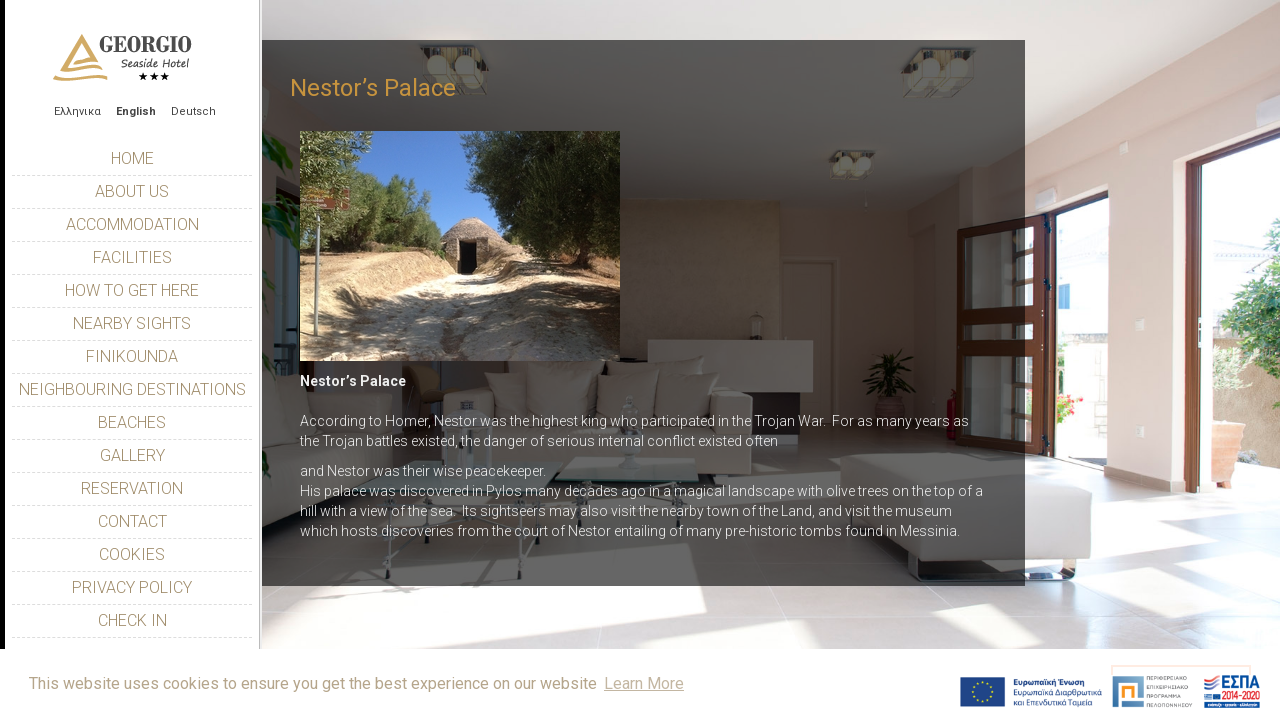

--- FILE ---
content_type: text/html; charset=UTF-8
request_url: https://www.georgio-seaside.gr/sights/nestors-palace/?lang=en
body_size: 6035
content:
<!DOCTYPE html>
<!--[if lt IE 7 ]>
<html class="ie ie6" lang="en"> <![endif]-->
<!--[if IE 7 ]>
<html class="ie ie7" lang="en"> <![endif]-->
<!--[if IE 8 ]>
<html class="ie ie8" lang="en"> <![endif]-->
<!--[if (gte IE 9)|!(IE)]><!-->
<html lang="en-US"> <!--<![endif]-->

<head>
	
	<meta charset="UTF-8">
	<meta name="viewport" content="width=device-width, initial-scale=1">

	<title>

	Georgio Seaside  &#8211;  Nestor’s Palace
	</title>

<link rel="stylesheet" href="https://www.georgio-seaside.gr/wp-content/plugins/sitepress-multilingual-cms/res/css/language-selector.css?v=3.1.9.7" type="text/css" media="all" />

	
	<meta name="viewport" content="width=device-width, initial-scale=1.0, maximum-scale=1.0">

	
	<link rel="pingback" href="https://www.georgio-seaside.gr/xmlrpc.php"/>

		
	
		<link rel="stylesheet" type="text/css" 
href="//cdnjs.cloudflare.com/ajax/libs/cookieconsent2/3.0.3/cookieconsent.min.css" 
/>
     <script 
src="//cdnjs.cloudflare.com/ajax/libs/cookieconsent2/3.0.3/cookieconsent.min.js"></script>
     <script>
         window.addEventListener("load", function(){
             window.cookieconsent.initialise({
                 "palette": {
                     "popup": {
                         "background": "#FFFFFF",
                         "text": "#B5A58B"
                     },
                     "button": {
                         "background": "transparent",
                         "text": "#B5A58B",
                         "border": "#FFECE2"
                     }
                 },
                 "content": {
                     "message": " This website uses cookies to ensure you get the best experience on our website                     ",
                     "dismiss": " Got it!",
                     "link": "Learn More",
                     "href": "https://www.georgio-seaside.gr/cookies-2/?lang=en"
                 }
             })});
     </script>
	

	<link rel='dns-prefetch' href='//maps.googleapis.com' />
<link rel='dns-prefetch' href='//s.w.org' />
		<script type="text/javascript">
			window._wpemojiSettings = {"baseUrl":"https:\/\/s.w.org\/images\/core\/emoji\/12.0.0-1\/72x72\/","ext":".png","svgUrl":"https:\/\/s.w.org\/images\/core\/emoji\/12.0.0-1\/svg\/","svgExt":".svg","source":{"concatemoji":"https:\/\/www.georgio-seaside.gr\/wp-includes\/js\/wp-emoji-release.min.js?ver=5.4.18"}};
			/*! This file is auto-generated */
			!function(e,a,t){var n,r,o,i=a.createElement("canvas"),p=i.getContext&&i.getContext("2d");function s(e,t){var a=String.fromCharCode;p.clearRect(0,0,i.width,i.height),p.fillText(a.apply(this,e),0,0);e=i.toDataURL();return p.clearRect(0,0,i.width,i.height),p.fillText(a.apply(this,t),0,0),e===i.toDataURL()}function c(e){var t=a.createElement("script");t.src=e,t.defer=t.type="text/javascript",a.getElementsByTagName("head")[0].appendChild(t)}for(o=Array("flag","emoji"),t.supports={everything:!0,everythingExceptFlag:!0},r=0;r<o.length;r++)t.supports[o[r]]=function(e){if(!p||!p.fillText)return!1;switch(p.textBaseline="top",p.font="600 32px Arial",e){case"flag":return s([127987,65039,8205,9895,65039],[127987,65039,8203,9895,65039])?!1:!s([55356,56826,55356,56819],[55356,56826,8203,55356,56819])&&!s([55356,57332,56128,56423,56128,56418,56128,56421,56128,56430,56128,56423,56128,56447],[55356,57332,8203,56128,56423,8203,56128,56418,8203,56128,56421,8203,56128,56430,8203,56128,56423,8203,56128,56447]);case"emoji":return!s([55357,56424,55356,57342,8205,55358,56605,8205,55357,56424,55356,57340],[55357,56424,55356,57342,8203,55358,56605,8203,55357,56424,55356,57340])}return!1}(o[r]),t.supports.everything=t.supports.everything&&t.supports[o[r]],"flag"!==o[r]&&(t.supports.everythingExceptFlag=t.supports.everythingExceptFlag&&t.supports[o[r]]);t.supports.everythingExceptFlag=t.supports.everythingExceptFlag&&!t.supports.flag,t.DOMReady=!1,t.readyCallback=function(){t.DOMReady=!0},t.supports.everything||(n=function(){t.readyCallback()},a.addEventListener?(a.addEventListener("DOMContentLoaded",n,!1),e.addEventListener("load",n,!1)):(e.attachEvent("onload",n),a.attachEvent("onreadystatechange",function(){"complete"===a.readyState&&t.readyCallback()})),(n=t.source||{}).concatemoji?c(n.concatemoji):n.wpemoji&&n.twemoji&&(c(n.twemoji),c(n.wpemoji)))}(window,document,window._wpemojiSettings);
		</script>
		<style type="text/css">
img.wp-smiley,
img.emoji {
	display: inline !important;
	border: none !important;
	box-shadow: none !important;
	height: 1em !important;
	width: 1em !important;
	margin: 0 .07em !important;
	vertical-align: -0.1em !important;
	background: none !important;
	padding: 0 !important;
}
</style>
	<link rel='stylesheet' id='menu-css-css'  href='https://www.georgio-seaside.gr/wp-content/plugins/nextt-core/core/assets/css/menu/menu.css?ver=5.4.18' type='text/css' media='all' />
<link rel='stylesheet' id='jquery-ui-css-css'  href='https://www.georgio-seaside.gr/wp-content/plugins/nextt-core/core/assets/css/jquery/jquery-ui.css?ver=5.4.18' type='text/css' media='all' />
<link rel='stylesheet' id='bootstrap-css-css'  href='https://www.georgio-seaside.gr/wp-content/plugins/nextt-core/core/assets/css/bootstrap/bootstrap.css?ver=5.4.18' type='text/css' media='all' />
<link rel='stylesheet' id='contactform7-css-css'  href='https://www.georgio-seaside.gr/wp-content/plugins/nextt-core/core/assets/css/contactform7/contactform7.css?ver=5.4.18' type='text/css' media='all' />
<link rel='stylesheet' id='font-awesome-css-css'  href='https://www.georgio-seaside.gr/wp-content/plugins/nextt-core/core/assets/css/font-awesome/css/font-awesome.css?ver=5.4.18' type='text/css' media='all' />
<link rel='stylesheet' id='advertek-icons-css-css'  href='https://www.georgio-seaside.gr/wp-content/plugins/nextt-core/core/assets/css/advertek-icons/icons_css.css?ver=5.4.18' type='text/css' media='all' />
<link rel='stylesheet' id='style-css-css'  href='https://www.georgio-seaside.gr/wp-content/plugins/nextt-core/core/assets/css/style.css?ver=5.4.18' type='text/css' media='all' />
<link rel='stylesheet' id='slick-css-css'  href='https://www.georgio-seaside.gr/wp-content/plugins/nextt-bx-slider/assets/css/slick/slick.css?ver=5.4.18' type='text/css' media='all' />
<link rel='stylesheet' id='slick-theme-css-css'  href='https://www.georgio-seaside.gr/wp-content/plugins/nextt-bx-slider/assets/css/slick/slick-theme.css?ver=5.4.18' type='text/css' media='all' />
<link rel='stylesheet' id='wally-03-css-css'  href='https://www.georgio-seaside.gr/wp-content/plugins/nextt-wally/assets/css/wally0.3.css?ver=5.4.18' type='text/css' media='all' />
<link rel='stylesheet' id='wp-block-library-css'  href='https://www.georgio-seaside.gr/wp-includes/css/dist/block-library/style.min.css?ver=5.4.18' type='text/css' media='all' />
<link rel='stylesheet' id='contact-form-7-css'  href='https://www.georgio-seaside.gr/wp-content/plugins/contact-form-7/includes/css/styles.css?ver=5.1.9' type='text/css' media='all' />
<link rel='stylesheet' id='action-box-shortcode-css-css'  href='https://www.georgio-seaside.gr/wp-content/plugins/nextt-core//core/shortcodes/actions_box/action_box.css?ver=5.4.18' type='text/css' media='all' />
<link rel='stylesheet' id='accordion-shortcode-css-css'  href='https://www.georgio-seaside.gr/wp-content/plugins/nextt-core//core/shortcodes/accordion/accordion.css?ver=5.4.18' type='text/css' media='all' />
<link rel='stylesheet' id='style-name-css'  href='https://www.georgio-seaside.gr/wp-content/themes/nextt-child/style.css?ver=5.4.18' type='text/css' media='all' />
<link rel='stylesheet' id='main-styles-css'  href='https://www.georgio-seaside.gr/wp-content/themes/nextt-child/georgio.css?v=6&#038;ver=5.4.18' type='text/css' media='all' />
<link rel='stylesheet' id='hotel-facilities-css'  href='https://www.georgio-seaside.gr/wp-content/themes/nextt-child/assets/css/hotel-facilities.css?ver=5.4.18' type='text/css' media='all' />
<link rel='stylesheet' id='icons_css-css'  href='https://www.georgio-seaside.gr/wp-content/themes/nextt-child/assets/css/icons_css.css?ver=5.4.18' type='text/css' media='all' />
<link rel='stylesheet' id='supersized-css'  href='https://www.georgio-seaside.gr/wp-content/themes/nextt-child/assets/css/supersized.css?ver=5.4.18' type='text/css' media='all' />
<script type='text/javascript' src='https://www.georgio-seaside.gr/wp-content/plugins/nextt-core/core/assets/js/jquery/jquery.js?ver=1.0.0'></script>
<script type='text/javascript' src='https://www.georgio-seaside.gr/wp-includes/js/jquery/jquery.js?ver=1.12.4-wp'></script>
<script type='text/javascript' src='https://www.georgio-seaside.gr/wp-includes/js/jquery/jquery-migrate.min.js?ver=1.4.1'></script>
<script type='text/javascript' src='https://www.georgio-seaside.gr/wp-content/plugins/nextt-wally/assets/js/wally.js?ver=1.0.0'></script>
<script type='text/javascript' src='https://www.georgio-seaside.gr/wp-content/plugins/nextt-wally/assets/js/wallyInit.js?ver=1.0.0'></script>
<link rel='https://api.w.org/' href='https://www.georgio-seaside.gr/wp-json/' />
<link rel="EditURI" type="application/rsd+xml" title="RSD" href="https://www.georgio-seaside.gr/xmlrpc.php?rsd" />
<link rel="wlwmanifest" type="application/wlwmanifest+xml" href="https://www.georgio-seaside.gr/wp-includes/wlwmanifest.xml" /> 
<link rel='prev' title='Koroni Castle' href='https://www.georgio-seaside.gr/sights/koroni-castle/?lang=en' />
<link rel='next' title='Ancient Messini' href='https://www.georgio-seaside.gr/sights/ancient-messini/?lang=en' />
<meta name="generator" content="WordPress 5.4.18" />
<link rel='shortlink' href='https://www.georgio-seaside.gr/?p=132' />
<link rel="alternate" type="application/json+oembed" href="https://www.georgio-seaside.gr/wp-json/oembed/1.0/embed?url=https%3A%2F%2Fwww.georgio-seaside.gr%2Fsights%2Fnestors-palace%2F%3Flang%3Den" />
<link rel="alternate" type="text/xml+oembed" href="https://www.georgio-seaside.gr/wp-json/oembed/1.0/embed?url=https%3A%2F%2Fwww.georgio-seaside.gr%2Fsights%2Fnestors-palace%2F%3Flang%3Den&#038;format=xml" />
<meta name="generator" content="WPML ver:3.1.9.7 stt:1,3,13;0" />
<link rel="alternate" hreflang="el" href="https://www.georgio-seaside.gr/sights/palati-tou-nestora/" />
<link rel="alternate" hreflang="en-US" href="https://www.georgio-seaside.gr/sights/nestors-palace/?lang=en" />
<link rel="alternate" hreflang="de-DE" href="https://www.georgio-seaside.gr/sights/nestoras-schloss/?lang=de" />
<style type="text/css">.recentcomments a{display:inline !important;padding:0 !important;margin:0 !important;}</style></head>

<body class="sights-template-default single single-sights postid-132">
	
	<script>
  (function(i,s,o,g,r,a,m){i['GoogleAnalyticsObject']=r;i[r]=i[r]||function(){
  (i[r].q=i[r].q||[]).push(arguments)},i[r].l=1*new Date();a=s.createElement(o),
  m=s.getElementsByTagName(o)[0];a.async=1;a.src=g;m.parentNode.insertBefore(a,m)
  })(window,document,'script','https://www.google-analytics.com/analytics.js','ga');

  ga('create', 'UA-41959393-1', 'auto');
  ga('send', 'pageview');

</script>
<div style="display: block; width:320px; height:45px; position: fixed; bottom: 0px; right: 0; background: #fff; z-index: 9999999;">
	<a target="_blank" href="https://www.georgio-seaside.gr/wp-content/themes/nextt-child/images/espa.pdf"><img src="https://www.georgio-seaside.gr/wp-content/themes/nextt-child/images/ppel.png" width="300" /></a>
</div>


<div class="header_wrapper">

    <div class="container">
        <div class="row">
			
			
            <!-- MOBILE ONLY -->
            <div class="hidden-md hidden-lg">
                <div class="col-xs-2 col-sm-2">
                    <div class="mobile-item-wrap">
                        <button type="button" class="navbar-toggle" data-toggle="collapse" aria-label="mobile-menu-button"
                                data-target="#mobile-menu-container">
                            <span class="sr-only">Toggle navigation</span>
                            <span class="icon-bar"></span>
                            <span class="icon-bar"></span>
                            <span class="icon-bar"></span>
                        </button>
                    </div>
                </div>
                <div class="col-xs-4 col-sm-2">
                    <div class="mobile-item-wrap">
                        <div class="navbar-header">
                            <a href="https://www.georgio-seaside.gr?lang=en" class="navbar-brand mobile-logo" id="mobile-menu-logo">
                                <img src="https://www.georgio-seaside.gr/wp-content/uploads/2020/06/logo_dark-1.png"
                                     alt="Georgio Seaside - Hotel Finikounda Messinia Greece">
                            </a>
                        </div>
                    </div>
                </div>

                <div class="col-xs-2 col-sm-2">
                    <div class="mobile-item-wrap">
                        <a href="tel:Tel: 27230 71000">
                            <i class="fa fa-phone" aria-hidden="true"></i>
                        </a>
                    </div>
                </div>

                <div class="col-xs-2 col-sm-2">
                    <div class="mobile-item-wrap">
                        <a href="">
                            <i class="fa fa-map-marker" aria-hidden="true"></i>
                        </a>
                    </div>
                </div>

                <div class="col-xs-2 col-xs-offset-0 col-sm-2 col-sm-offset-2">
                    <div class="mobile-item-wrap">
                        <button type="button" class="button-lang">
                            <i class="fa fa-globe" aria-hidden="true"></i>
                        </button>
                    </div>
                </div>

                <div class="col-xs-12 col-sm-12">
                    <div id="mobile-menu-container" class="collapse navbar-collapse"><ul id="menu-main-menu-%ce%b1%ce%b3%ce%b3%ce%bb%ce%b9%ce%ba%ce%b10" class="nav navbar-nav mobile"><li id="menu-item-373" class="menu-item menu-item-type-post_type menu-item-object-page menu-item-home menu-item-373"><a title="Home" href="https://www.georgio-seaside.gr/?lang=en">Home</a></li>
<li id="menu-item-375" class="menu-item menu-item-type-post_type menu-item-object-page menu-item-375"><a title="About Us" href="https://www.georgio-seaside.gr/about-us/?lang=en">About Us</a></li>
<li id="menu-item-377" class="menu-item menu-item-type-post_type menu-item-object-page menu-item-377"><a title="Accommodation" href="https://www.georgio-seaside.gr/accommodation/?lang=en">Accommodation</a></li>
<li id="menu-item-379" class="menu-item menu-item-type-post_type menu-item-object-page menu-item-379"><a title="Facilities" href="https://www.georgio-seaside.gr/facilities/?lang=en">Facilities</a></li>
<li id="menu-item-381" class="menu-item menu-item-type-post_type menu-item-object-page menu-item-381"><a title="How to get here" href="https://www.georgio-seaside.gr/how-to-get-here/?lang=en">How to get here</a></li>
<li id="menu-item-383" class="menu-item menu-item-type-post_type menu-item-object-page menu-item-383"><a title="Nearby Sights" href="https://www.georgio-seaside.gr/nearby-sights/?lang=en">Nearby Sights</a></li>
<li id="menu-item-385" class="menu-item menu-item-type-post_type menu-item-object-page menu-item-385"><a title="Finikounda" href="https://www.georgio-seaside.gr/finikounda/?lang=en">Finikounda</a></li>
<li id="menu-item-389" class="menu-item menu-item-type-post_type menu-item-object-page menu-item-389"><a title="Neighbouring Destinations" href="https://www.georgio-seaside.gr/neighbouring-destinations/?lang=en">Neighbouring Destinations</a></li>
<li id="menu-item-400" class="menu-item menu-item-type-post_type menu-item-object-page menu-item-400"><a title="Beaches" href="https://www.georgio-seaside.gr/close-beaches/?lang=en">Beaches</a></li>
<li id="menu-item-391" class="menu-item menu-item-type-post_type menu-item-object-page menu-item-391"><a title="Gallery" href="https://www.georgio-seaside.gr/gallery/?lang=en">Gallery</a></li>
<li id="menu-item-393" class="menu-item menu-item-type-post_type menu-item-object-page menu-item-393"><a title="Reservation" href="https://www.georgio-seaside.gr/reservation/?lang=en">Reservation</a></li>
<li id="menu-item-395" class="menu-item menu-item-type-post_type menu-item-object-page menu-item-395"><a title="Contact" href="https://www.georgio-seaside.gr/contact/?lang=en">Contact</a></li>
<li id="menu-item-475" class="menu-item menu-item-type-post_type menu-item-object-page menu-item-475"><a title="Cookies" href="https://www.georgio-seaside.gr/cookies-2/?lang=en">Cookies</a></li>
<li id="menu-item-477" class="menu-item menu-item-type-post_type menu-item-object-page menu-item-477"><a title="Privacy Policy" href="https://www.georgio-seaside.gr/privacy-policy-2/?lang=en">Privacy Policy</a></li>
<li id="menu-item-482" class="menu-item menu-item-type-post_type menu-item-object-page menu-item-482"><a title="Check In" href="https://www.georgio-seaside.gr/check-in-2/?lang=en">Check In</a></li>
</ul></div>                </div>

                <div class="lang-switch clearfix">
                    
            <div id="lang_sel_list" class="lang_sel_list_horizontal">
            <ul>
                                <li class="icl-el">
									<a href="https://www.georgio-seaside.gr/sights/palati-tou-nestora/" class="lang_sel_other">
										Ελληνικα									</a>
                </li>
                                <li class="icl-en">
									<a href="https://www.georgio-seaside.gr/sights/nestors-palace/?lang=en" class="lang_sel_sel">
										English									</a>
                </li>
                                <li class="icl-de">
									<a href="https://www.georgio-seaside.gr/sights/nestoras-schloss/?lang=de" class="lang_sel_other">
										Deutsch									</a>
                </li>
                            </ul>
</div>
                </div>

            </div>
            <!-- end MOBILE ONLY -->

        </div>
    </div>


    <!-- DESKTOP ONLY -->
    <a href="https://www.georgio-seaside.gr?lang=en" class="navbar-brand hidden-xs hidden-sm" id="menu-logo">
        <img src="https://www.georgio-seaside.gr/wp-content/uploads/2020/06/logo_dark-1.png"
             alt="Georgio Seaside - Hotel Finikounda Messinia Greece">
    </a>

    <div class="lang_switcher hidden-xs hidden-sm">
        
            <div id="lang_sel_list" class="lang_sel_list_horizontal">
            <ul>
                                <li class="icl-el">
									<a href="https://www.georgio-seaside.gr/sights/palati-tou-nestora/" class="lang_sel_other">
										Ελληνικα									</a>
                </li>
                                <li class="icl-en">
									<a href="https://www.georgio-seaside.gr/sights/nestors-palace/?lang=en" class="lang_sel_sel">
										English									</a>
                </li>
                                <li class="icl-de">
									<a href="https://www.georgio-seaside.gr/sights/nestoras-schloss/?lang=de" class="lang_sel_other">
										Deutsch									</a>
                </li>
                            </ul>
</div>
    </div>

    <div class="row">
        <div class="hidden-xs hidden-sm">
            <div class="menu_wrapper">
                <div id="main-menu-container" class="collapse navbar-collapse"><ul id="menu-main-menu-%ce%b1%ce%b3%ce%b3%ce%bb%ce%b9%ce%ba%ce%b10-1" class="nav navbar-nav"><li class="menu-item menu-item-type-post_type menu-item-object-page menu-item-home menu-item-373"><a title="Home" href="https://www.georgio-seaside.gr/?lang=en">Home</a></li>
<li class="menu-item menu-item-type-post_type menu-item-object-page menu-item-375"><a title="About Us" href="https://www.georgio-seaside.gr/about-us/?lang=en">About Us</a></li>
<li class="menu-item menu-item-type-post_type menu-item-object-page menu-item-377"><a title="Accommodation" href="https://www.georgio-seaside.gr/accommodation/?lang=en">Accommodation</a></li>
<li class="menu-item menu-item-type-post_type menu-item-object-page menu-item-379"><a title="Facilities" href="https://www.georgio-seaside.gr/facilities/?lang=en">Facilities</a></li>
<li class="menu-item menu-item-type-post_type menu-item-object-page menu-item-381"><a title="How to get here" href="https://www.georgio-seaside.gr/how-to-get-here/?lang=en">How to get here</a></li>
<li class="menu-item menu-item-type-post_type menu-item-object-page menu-item-383"><a title="Nearby Sights" href="https://www.georgio-seaside.gr/nearby-sights/?lang=en">Nearby Sights</a></li>
<li class="menu-item menu-item-type-post_type menu-item-object-page menu-item-385"><a title="Finikounda" href="https://www.georgio-seaside.gr/finikounda/?lang=en">Finikounda</a></li>
<li class="menu-item menu-item-type-post_type menu-item-object-page menu-item-389"><a title="Neighbouring Destinations" href="https://www.georgio-seaside.gr/neighbouring-destinations/?lang=en">Neighbouring Destinations</a></li>
<li class="menu-item menu-item-type-post_type menu-item-object-page menu-item-400"><a title="Beaches" href="https://www.georgio-seaside.gr/close-beaches/?lang=en">Beaches</a></li>
<li class="menu-item menu-item-type-post_type menu-item-object-page menu-item-391"><a title="Gallery" href="https://www.georgio-seaside.gr/gallery/?lang=en">Gallery</a></li>
<li class="menu-item menu-item-type-post_type menu-item-object-page menu-item-393"><a title="Reservation" href="https://www.georgio-seaside.gr/reservation/?lang=en">Reservation</a></li>
<li class="menu-item menu-item-type-post_type menu-item-object-page menu-item-395"><a title="Contact" href="https://www.georgio-seaside.gr/contact/?lang=en">Contact</a></li>
<li class="menu-item menu-item-type-post_type menu-item-object-page menu-item-475"><a title="Cookies" href="https://www.georgio-seaside.gr/cookies-2/?lang=en">Cookies</a></li>
<li class="menu-item menu-item-type-post_type menu-item-object-page menu-item-477"><a title="Privacy Policy" href="https://www.georgio-seaside.gr/privacy-policy-2/?lang=en">Privacy Policy</a></li>
<li class="menu-item menu-item-type-post_type menu-item-object-page menu-item-482"><a title="Check In" href="https://www.georgio-seaside.gr/check-in-2/?lang=en">Check In</a></li>
</ul></div>            </div>
        </div>
    </div>

    <div class="header_info hidden-sm hidden-xs">
        <p> Georgio Hotel Finikounda, Messinia, Greece, 24006</p>
        <p> Tel: 27230 71000</p>
        <p> Fax: 27230 71003</p>
        <p> M: 6972881478</p>
        <p> M: 6946953654</p>
        <p> Email:
            <a href="mailto:info@georgio-seaside.gr" target="_blank">
                info@georgio-seaside.gr            </a>
        </p>
        <p> Find us on
            <a href="https://www.facebook.com/Georgio-Seaside-finikounda-507389775989185/" target="_blank">
                <i class="fa fa-facebook" aria-hidden="true"></i>
            </a>
        </p>
    </div>
    <!-- end DESKTOP ONLY -->

</div>







    
                                                        




<script type="text/javascript">

    $(document).ready(function(){

        jQuery(function($){

            jQuery.supersized({

                // Functionality
                slide_interval          :   3000,		// Length between transitions
                transition              :   1, 			// 0-None, 1-Fade, 2-Slide Top, 3-Slide Right, 4-Slide Bottom, 5-Slide Left, 6-Carousel Right, 7-Carousel Left
                transition_speed		:	700,		// Speed of transition

                // Components
                slide_links				:	'blank',	// Individual links for each slide (Options: false, 'num', 'name', 'blank')
                slides 					:  	[			// Slideshow Images
                    {image: 'https://www.georgio-seaside.gr/wp-content/uploads/2017/03/ok_SNS_9353.jpg' },{image: 'https://www.georgio-seaside.gr/wp-content/uploads/2017/03/ok_SNS_9479.jpg' },{image: 'https://www.georgio-seaside.gr/wp-content/uploads/2017/03/ok_SNS_9411.jpg' },{image: 'https://www.georgio-seaside.gr/wp-content/uploads/2017/03/ok_SNS_9600.jpg' },                ]

            });
        });
    });


</script>









    <div class="page_wrapper">
        <div class="page_content_wrapper">
            <div class="page_content">

                <h3 class="page_title">
                    Nestor’s Palace                </h3>

                <div class="page_featured single_featured">
                    <img width="320" height="230" src="https://www.georgio-seaside.gr/wp-content/uploads/2017/03/palace-of-nestor.jpg" class="attachment-post-thumbnail size-post-thumbnail wp-post-image" alt="" srcset="https://www.georgio-seaside.gr/wp-content/uploads/2017/03/palace-of-nestor.jpg 320w, https://www.georgio-seaside.gr/wp-content/uploads/2017/03/palace-of-nestor-300x216.jpg 300w" sizes="(max-width: 320px) 100vw, 320px" />                </div>

                <div class="page_text single_text clearfix">
                    <p><strong>Nestor’s Palace<br />
</strong><br />
According to Homer, Nestor was the highest king who participated in the Trojan War.  For as many years as the Trojan battles existed, the danger of serious internal conflict existed often</p>
<p>and Nestor was their wise peacekeeper.<br />
His palace was discovered in Pylos many decades ago in a magical landscape with olive trees on the top of a hill with a view of the sea.  Its sightseers may also visit the nearby town of the Land, and visit the museum which hosts discoveries from the court of Nestor entailing of many pre-historic tombs found in Messinia.</p>
                </div>

                <div class="wally_images">
                                    </div>
            </div>
        </div>
    </div>


<div id="wally"></div>

<script type='text/javascript' src='https://www.georgio-seaside.gr/wp-includes/js/comment-reply.min.js?ver=5.4.18'></script>
<script type='text/javascript' src='https://www.georgio-seaside.gr/wp-content/plugins/nextt-core/core/assets/js/jquery/migrate-jq.js?ver=1.0.0'></script>
<script type='text/javascript' src='https://www.georgio-seaside.gr/wp-content/plugins/nextt-core/core/assets/js/jquery/jquery-ui.js?ver=1.0.0'></script>
<script type='text/javascript' src='https://www.georgio-seaside.gr/wp-content/plugins/nextt-core/core/assets/js/bootstrap/bootstrap.js?ver=1.0.0'></script>
<script type='text/javascript' src='https://www.georgio-seaside.gr/wp-content/plugins/nextt-bx-slider/assets/js/slick/slick.min.js?ver=1.0.1'></script>
<script type='text/javascript' src='https://maps.googleapis.com/maps/api/js?sensor=false&#038;ver=1.0.0#038;ver=1.0'></script>
<script type='text/javascript'>
/* <![CDATA[ */
var wpcf7 = {"apiSettings":{"root":"https:\/\/www.georgio-seaside.gr\/wp-json\/contact-form-7\/v1","namespace":"contact-form-7\/v1"}};
/* ]]> */
</script>
<script type='text/javascript' src='https://www.georgio-seaside.gr/wp-content/plugins/contact-form-7/includes/js/scripts.js?ver=5.1.9'></script>
<script type='text/javascript' src='https://www.georgio-seaside.gr/wp-content/plugins/nextt-core//core/shortcodes/actions_box/action_box.js?ver=1.0.0'></script>
<script type='text/javascript' src='https://www.georgio-seaside.gr/wp-content/plugins/nextt-core//core/shortcodes/accordion/accordion.js?ver=1.0.0'></script>
<script type='text/javascript' src='https://www.georgio-seaside.gr/wp-content/themes/nextt-child/assets/js/jquery.easing.min.js?ver=1.0.0'></script>
<script type='text/javascript' src='https://www.georgio-seaside.gr/wp-content/themes/nextt-child/assets/js/supersized.3.2.7.min.js?ver=1.0.0'></script>
<script type='text/javascript' src='https://www.georgio-seaside.gr/wp-content/themes/nextt-child/assets/js/main.js?ver=1.0.1'></script>
<script type='text/javascript' src='https://www.georgio-seaside.gr/wp-includes/js/wp-embed.min.js?ver=5.4.18'></script>
<script type='text/javascript'>
/* <![CDATA[ */
var icl_vars = {"current_language":"en","icl_home":"https:\/\/www.georgio-seaside.gr?lang=en"};
/* ]]> */
</script>
<script type='text/javascript' src='https://www.georgio-seaside.gr/wp-content/plugins/sitepress-multilingual-cms/res/js/sitepress.js?ver=5.4.18'></script>
<script type="text/javascript">$(document).ready(function(){var style_path = "https://www.georgio-seaside.gr/wp-content/themes/nextt-child";
                (function(i,s,o,g,r,a,m){i['GoogleAnalyticsObject']=r;i[r]=i[r]||function(){
                                (i[r].q=i[r].q||[]).push(arguments)},i[r].l=1*new Date();a=s.createElement(o),
                m=s.getElementsByTagName(o)[0];a.async=1;a.src=g;m.parentNode.insertBefore(a,m)
                })(window,document,'script','//www.google-analytics.com/analytics.js','ga');

                ga('create', '', '');
                ga('send', 'pageview');
            
                jQuery(".hidemore-button").click(function(e) {
                    e.preventDefault();
                    var attr_hidemore = jQuery(this).attr("hidethe");
                    jQuery( "."+attr_hidemore ).slideToggle( "slow", function() {
                        // Animation complete.
                    });
                });
             });</script>
</body>

</html>
<div id="wally"></div>
<script type="text/javascript">$(document).ready(function(){var style_path = "https://www.georgio-seaside.gr/wp-content/themes/nextt-child";
                (function(i,s,o,g,r,a,m){i['GoogleAnalyticsObject']=r;i[r]=i[r]||function(){
                                (i[r].q=i[r].q||[]).push(arguments)},i[r].l=1*new Date();a=s.createElement(o),
                m=s.getElementsByTagName(o)[0];a.async=1;a.src=g;m.parentNode.insertBefore(a,m)
                })(window,document,'script','//www.google-analytics.com/analytics.js','ga');

                ga('create', '', '');
                ga('send', 'pageview');
            
                jQuery(".hidemore-button").click(function(e) {
                    e.preventDefault();
                    var attr_hidemore = jQuery(this).attr("hidethe");
                    jQuery( "."+attr_hidemore ).slideToggle( "slow", function() {
                        // Animation complete.
                    });
                });
             });</script>

</body>

</html>


--- FILE ---
content_type: text/css
request_url: https://www.georgio-seaside.gr/wp-content/plugins/nextt-wally/assets/css/wally0.3.css?ver=5.4.18
body_size: 685
content:
.wally-popup{
    position: fixed;
    height: 100%;
    width: 100%;
    top: 0;
    left: 0;
    margin: 0;
    padding: 0;
    display: none;
    z-index: 999999;
    background: rgba(0,0,0,0.5);
}


.wally-menu{
    display: inline-block;
    /*position: absolute;*/
    /*right: 20px;*/
    /*top: 50%;*/
    /*margin: -100px 0 0 0;*/
    z-index: 99999999;

}

.wally-button{
    display: block;
    /*height: 50px;*/
    /*width: 50px;*/
    background: transparent;
    /*border-radius: 100%;*/
    /*font-size: 20px;*/
    margin: 5px 0;
    /*color: #fff;*/
    cursor: pointer;
    border: none;
}

.wally-button:focus{
    outline: none;
}

.wally-button:hover{
    background: #fff;
    color: #000;
}

#wally-popup-close{
    position: absolute;
    top: 10px;
    right: 20px;
    background: #fff;
    color: #000;
    border-radius: 500px;
    font-size: 30px;
    width: 50px;
    height: 50px;
}

#wally-popup-close:hover{
    color: #fff;
    background: #000;
}

#wally-prev{
    position: absolute;
    top: 50%;
    left: 20px;
    margin-top: -45px;
    font-size: 30px;
    background: url('../imgs/arrow_left.png') no-repeat;
    width:50px;
    height: 90px;
}



#wally-next{
    position: absolute;
    top: 50%;
    right: 20px;
    margin-top: -45px;
    font-size: 30px;
    background: url('../imgs/arrow_right.png') no-repeat;
    width:50px;
    height: 90px;
}


.wally-hr{
    margin: 10px 0;
    display: block;
    border: 1px solid #d1d1d1;
}

.wally-label{
    display: block;
    width: 100%;
    position: absolute;
    bottom: 0;
    text-align: center;
    color: #000;
    background: #fff;
    z-index: 99999999;
    padding: 20px 0;
    box-shadow: inset 0px 2px 0px #555;
}

.wally-image-content{
    position: absolute;
    height: 90%;
    width: 90%;
    left: 5%;
    top: 10%;
    overflow: hidden;
    text-align: center;

}

.wally-image-content img{
    max-width: 100%;
    max-height: 100%;
    position: relative;
    border-radius: 4px;
    box-shadow: 0px 0px 4px #333;
}

.wally-img{
    display: none;
}

.wally-category{
    display: block;
    width: 100%;
    border: 1px solid #527A7A;
    margin: 10px 0 ;
    -webkit-background-size: cover;
    -moz-background-size: cover;
    -o-background-size: cover;
    background-size: cover;
    font-size: 25px;
    font-weight: 100;
    border-radius: 10px;
    padding: 10px 0 30px 0;
    cursor: pointer;
    text-align: center;
}

.wally-thumb{
    height: 100px;
    cursor: pointer;
    margin: 10px;
    border-radius: 4px;
}

@media screen and (max-width: 991px) {
    .wally-image-content{
        position: absolute;
        height: 80%;
        width: 100%;
        left: 00%;
        top: 5%;
    }

    .wally-menu {
        position: absolute;
        height: 50px;
        display: block;
        top: auto;
        bottom: 70px;
        width: 100%;
    }


    #wally-prev {
        top: 0;
        right: 80px;
        margin-top:0;
        background-size: 100%;
        width: 25px;
        height: 45px;
    }
    #wally-next {
        top: 0;
        right: 20px;
        margin-top:0;
        background-size: 100%;
        width: 25px;
        height: 45px;
    }

    #wally-popup-close {
        position: relative;
        background: #fff;
        color: #000;
        border-radius: 500px;
        font-size: 30px;
        width: 50px;
        top: 0;
        height: 50px;
        margin: 0px auto 10px auto;
        display: block;
    }

    .wally-hr{
        display: none;
    }
    .wally-label{
        display: block;
        width: 100%;
        position: absolute;
        bottom: 0;
        color: #848484;
        margin: 0;
        text-align: center;
    }
}

--- FILE ---
content_type: text/css
request_url: https://www.georgio-seaside.gr/wp-content/themes/nextt-child/style.css?ver=5.4.18
body_size: -12
content:
/*
 Theme Name:     Nextt-Child
 Theme URI:      http://advertek.gr;
 Description:    Advertek
 Author:         Advertek
 Author URI:     http://advertek.gr
 Template:       nextt-theme
 Version:        1.0.0
*/

--- FILE ---
content_type: text/css
request_url: https://www.georgio-seaside.gr/wp-content/themes/nextt-child/georgio.css?v=6&ver=5.4.18
body_size: 2330
content:
@import url(https://fonts.googleapis.com/css?family=Roboto:100,400,300,700&subset=latin,greek);
@import "../nextt-theme/style.css";

/***************************************************************************************************************
* GENERAL
***************************************************************************************************************/

div.wpcf7-mail-sent-ng, div.wpcf7-aborted {
    color: black;
}

div.wpcf7-validation-errors, div.wpcf7-acceptance-missing {
    color: black;
}

* {
    -webkit-box-sizing: border-box; /* Safari/Chrome, other WebKit */
    -moz-box-sizing: border-box; /* Firefox, other Gecko */
    box-sizing: border-box; /* Opera/IE 8+ */
}

body {
    background: #fff !important;
    font-family: 'Roboto', sans-serif;
    color:#555;
}


div, span, p, h1, h2, h3, h4, h5, h6, label, input, a {
    font-family: 'Roboto', sans-serif;
}

img {
    max-width: 100%;
    height: auto;
}

a{
    /*-webkit-transition: all ease-in-out 0.5s;*/
    /*-moz-transition: all ease-in-out 0.5s;*/
    /*-o-transition: all ease-in-out 0.5s;*/
    /*transition: all ease-in-out 0.5s;*/
}

button{
    -webkit-transition: all ease-in-out 0.5s;
    -moz-transition: all ease-in-out 0.5s;
    -o-transition: all ease-in-out 0.5s;
    transition: all ease-in-out 0.5s;
}

.center {
    text-align:center;
}

.nooverflow {
    overflow: hidden;
}



/*------------------------------------------------------------

#HEADER

--------------------------------------------------------------*/

.header_wrapper {
    position: fixed;
    left: 0;
    top: 0;
    bottom: 0;
    z-index: 999;
    background: rgba(255,255,255,1);
    margin: 0;
    width:0;
    border-left: 5px solid #000;
    padding:0;
    border-right: 1px solid #bbb;
    overflow-y: scroll;
    overflow-x: hidden;
    box-shadow: 2px 0 0 #EEEEEE;
    text-align: center;
    opacity:0;
}

.navbar-brand {
    float:none;
    display:inline-block;
    margin: 0 0 20px;
}

.lang_switcher {
    display:inline-block;
}

.navbar-nav {
    width: 100%;
    margin-bottom:30px;
}

.navbar-nav li {
    float:none;
    border-bottom:1px dashed #ddd;
}

.navbar-nav li a {
    font-size: 16px;
    font-weight: 300;
    padding: 6px 0;
    text-transform: uppercase;
    border: none;
    text-align: center;
    color: #9f8b69;
}

.navbar-nav li a:hover,
.navbar-nav li a:focus {
    background:transparent;
    color: #857253;
}

.header_info p {
    font-size: 12px;
    text-align: left;
    line-height: 25px;
    color: #757575;
    margin-left: 20px;
}

.header_info a {
    color: #FF5B0A;
}

.header_info .fa-facebook {
    font-size:20px;
    color:#3b5998;
    margin-left:5px;
}

#lang_sel_list li {
/*    width: 30px;*/
    margin: 0 5px !important;
}

#lang_sel_list a.lang_sel_sel {
    font-weight: bold;
}



/*------------------------------------------------------------

#HOMEPAGE

--------------------------------------------------------------*/

.page_content_wrapper {
    background:rgba(0,0,0, 0.6);
    max-width: 1025px;
    margin-top: 40px;
}

.page_content {
    margin-left:280px;
    padding: 15px 25px 25px 10px;
}

.page_title {
    margin-bottom:30px;
    color: #c6933e;
}

.page_text {
    margin-left:20px;
    color:#eee;
    font-size:14px;
    font-weight:300;
    line-height:20px;
}

.page_text a {
    color: #c6933e;
}

.wally-thumb {
    margin: 5px;
}

/*------------------------------------------------------------

#ACCOMMODATION

--------------------------------------------------------------*/

.rooms_wrap {
    margin:20px 0 20px 30px;
    color:#eee;
}

.rooms_wrap p {
    margin:0 0 5px 0;
}

.singular_room {
    width:30%;
    display: inline-block;
    margin:0 5px;
}


/*------------------------------------------------------------

#SIGHTS

--------------------------------------------------------------*/

.singular_sight {
    width:45%;
    display:inline-block;
    margin: 30px 10px;
    position: relative;
    float:left;
    min-height:330px;
}

.singular_sight:nth-child(2n+2)::after {
    content: "";
    width: 700px;
    height: 2px;
    background: #fff;
    display: block;
    position: absolute;
    left: -108%;
    bottom: -30px;
}

.singular_sight:nth-child(odd) {
    clear:left;
}

.singular_sight h3 {
    color: rgb(198, 147, 62);
    font-size:28px;
    margin:10px 0 25px;
}

.singular_sight a {
    text-decoration: none;
}

.title-link:hover h3 {
    color:#fff;
}

.singular_sight p {
    color:#eee;
    font-size:13px;
    margin:15px 0 10px;
}

.btn-link {
    display: inline-block;
    margin-bottom: 0;
    font-size: 15px;
    text-align: center;
    line-height: 20px;
    vertical-align: middle;
    cursor: pointer;
    padding: 8px 14px;
    -webkit-border-radius: 3px;
    -moz-border-radius: 3px;
    border-radius: 3px;
    -webkit-box-shadow: inset 0 1px 0 rgba(255,255,255,.2), 0 1px 2px rgba(0,0,0,.1);
    -moz-box-shadow: inset 0 1px 0 rgba(255,255,255,.2), 0 1px 2px rgba(0,0,0,.1);
    box-shadow: inset 0 1px 0 rgba(255,255,255,.2), 0 1px 2px rgba(0,0,0,.1);
    color: #666;
    text-shadow: 0 1px 1px rgba(255,255,255,0.75);
    background-color: #f8f8f8;
    background-image: -moz-linear-gradient(top,#ffffff,#aaa);
    background-image: -webkit-gradient(linear,0 0,0 100%,from(#ffffff),to(#aaa));
    background-image: linear-gradient(to bottom,#ffffff,#aaa);

}

.btn-link h6 {
    margin:0;
}

.btn-link:hover,
.btn-link:focus {
    text-decoration: none;
    background-color: #eee;
    background-image: -moz-linear-gradient(top,#ddd,#fff);
    background-image: -webkit-gradient(linear,0 0,0 100%,from(#ddd),to(#fff));
    background-image: -o-linear-gradient(top,#ddd,#fff);
    background-image: linear-gradient(to bottom,#ddd,#fff);
}

.btn-link:hover h6,
.btn-link:focus h6 {
    color:#444;
}

.single_text {
    margin:10px;
}

.single_featured {
    margin:10px;
}

/*------------------------------------------------------------

#FOOTER

--------------------------------------------------------------*/

.wpcf7-form-control-wrap > * {
    width:250px !important;
}

.wpcf7 form.wpcf7-form p {
    margin: 0 0 15px 0 !important;
}

.wpcf7-form label {
    color: #dfdfdf;
    font-size:14px;
    font-weight:300;
}

.wpcf7-form .wpcf7-form-control {
    color:#444;
}

.wpcf7-submit {
    background:#fff;
    border:1px solid lightblue;
    color:#444;
    padding: 7px 20px;
}

.wpcf7-email {
    max-width: 100%;
}

/*------------------------------------------------------------

#MEDIA

--------------------------------------------------------------*/

/* Large Devices, Wide Screens */
@media screen and (min-width : 1200px) {

}

/* Large Devices, Wide Screens */
@media screen and (max-width : 1200px) {

    .page_content_wrapper {
        max-width:1000px;
    }

    .singular_sight:nth-child(2n+2)::after {
        left: -110%;
        width: 650px;

    }

    .singular_sight {
        width:43%;
        display:inline-block;
        margin: 20px 10px;
        position: relative;
    }
}

/* Medium Devices, Desktops */
@media screen and (min-width : 992px) {

    .navbar-collapse {
        padding:0;
    }
}

/* Medium Devices, Desktops */
@media screen and (max-width : 992px) {

    body {
        margin-top: 80px;
    }

    .header_wrapper {
        bottom:auto;
        right:0;
        width:auto !important;
        border:none;
        box-shadow: 0 1px 1px 0 #ccc;
        background: rgba(220,220,220,0.8);
        overflow-y: auto;
        padding: 5px 0 !important;
        height: 61px;
    }
	
	body.nooverflow .header_wrapper {
        height: 100%;
	}

    .navbar-toggle {
        background: transparent;
        float: none;
        display: inline-block !important;
        margin:0;
		position: fixed;
    	left: 10px;
		z-index: 9999999;
    }

    .navbar-toggle .icon-bar {
        width: 40px;
        height: 1px;
        border-top: 1px solid #A1A1A1;
        padding: 3px 0;
    }

    .navbar-brand {
        float: none;
        display: inline-block;
        margin: 0;
    }

    .mobile-logo {
        min-width: 120px;
        max-width: 120px;
        margin-top: 0;
    }

    .mobile-item-wrap {
        text-align: center;
        position: absolute;
        left: 15px;
        top: 0;
        z-index: 99999;
    }

    .mobile-item-wrap .fa {
        font-size: 36px;
        margin-top: 5px;
        color: #444;

    }

    .button-lang {
        background: transparent;
        border: none;
        outline: none;
        padding: 0;
    }

    #mobile-menu-container {
        position: fixed;
        top: 61px;
        bottom: 0;
        left: 0;
        right: 0;
        z-index: 999;
        padding: 0;
        background: #f1f1f1;
    }

    .navbar-nav.mobile li a {
        padding: 20px 0;
    }

    .lang-switch {
        display: none;
        position: fixed;
        top: 61px;
        bottom: 0;
        right: 0;
        left: 0;
        z-index: 999;
        background: #f1f1f1;
        box-shadow: inset 0 1px 1px 0 #aaa;
        text-align: center;
    }

    #lang_sel_list {
        margin-top: 20px;
        height: auto;
    }

    #lang_sel_list li {
        float: none;
        width: auto;
        margin: 0 !important;
    }

    #lang_sel_list li a {
        background: transparent;
        font-size: 16px !important;
        padding: 20px 0 !important;
    }
    
    #lang_sel_list a.lang_sel_sel {
        background: #fff;
        box-shadow: 1px 0 1px 0 #ccc;
    }

    #lang_sel_list img.iclflag {
        width: 20px;
    }

    .page_content {
        margin:0;
        padding:30px;
    }

    .page_content_wrapper {
        margin-top: 0;
    }

    .menu_wrapper {
        background: #fff;
    }

    .singular_sight:nth-child(2n+2)::after {
        left:-100%;
    }

}

/* Small Devices, Tablets */
@media screen and (max-width : 768px) {

    .singular_room {
        width:100%;
        margin:15px 0;
    }

    .singular_sight {
        width:80%;
        margin:15px 0;
    }

    .singular_sight:nth-child(2n+2)::after {
        content:none;
    }

}

/* Extra Small Devices, Phones */ 
@media screen and (max-width : 480px) {

    #lang_sel_list li {
/*        width: 30px;*/
    }

    .lang_switcher {
        margin-left: -10px;
    }

    .mobile-item-wrap .fa {
        font-size: 27px;
        margin-top: 10px;
    }

    .navbar-toggle .icon-bar {
        width: 34px;
    }

    .mobile-logo {
        min-width: 90px;
        max-width: 120px;
        margin-top: 0;
    }

    .page_content {
        padding: 10px;
    }

}

/* Custom, iPhone Retina */ 
@media screen and (max-width : 320px) {

}






--- FILE ---
content_type: text/plain
request_url: https://www.google-analytics.com/j/collect?v=1&_v=j102&a=740906792&t=pageview&_s=1&dl=https%3A%2F%2Fwww.georgio-seaside.gr%2Fsights%2Fnestors-palace%2F%3Flang%3Den&ul=en-us%40posix&dt=Georgio%20Seaside%20%E2%80%93%20Nestor%E2%80%99s%20Palace&sr=1280x720&vp=1280x720&_u=IEBAAEABAAAAACAAI~&jid=1050505298&gjid=915174728&cid=54094980.1768610716&tid=UA-41959393-1&_gid=989970643.1768610716&_r=1&_slc=1&z=1134484188
body_size: -452
content:
2,cG-EYPHQNEJH7

--- FILE ---
content_type: application/javascript
request_url: https://www.georgio-seaside.gr/wp-content/themes/nextt-child/assets/js/main.js?ver=1.0.1
body_size: 55
content:
$(document).ready(function () {
    $(".button-lang").click(function() {
        $(".lang-switch").slideToggle();
        $("body").toggleClass("nooverflow");
    });

    $(".navbar-toggle").click(function() {
        $("body").toggleClass("nooverflow");
    });
});

$('.header_wrapper').animate({
    opacity:"1"
}, {duration: 400, queue:false });
$('.header_wrapper').animate({
    width: "260px",
    padding: "25px 22px"
},  {duration: 300, queue:false });




--- FILE ---
content_type: application/javascript
request_url: https://www.georgio-seaside.gr/wp-content/plugins/nextt-wally/assets/js/wallyInit.js?ver=1.0.0
body_size: -37
content:
/**
 * Created by christospapidas on 13062016--.
 */
jQuery(document).ready(function() {
    new WGallery.Wally();
});

--- FILE ---
content_type: application/javascript
request_url: https://www.georgio-seaside.gr/wp-content/plugins/nextt-wally/assets/js/wally.js?ver=1.0.0
body_size: 3116
content:
/**
 * -> Created by christospapidas on 260615--.
 */
var WGallery;
(function (WGallery) {
    var Define = (function () {
        function Define() {
            Define.popupHtml = '<div class="wally-popup" id="' + Define.popupId + '"> <div class="wally-image-content" id="' + Define.popupContent + '"> </div> <div class="wally-menu"> <button id="' + Define.popupPrev + '" class="wally-button"> </button> <button id="' + Define.popupNext + '" class="wally-button"> </button> <div class="wally-hr"></div> <button id="' + Define.popupCloseId + '" class="wally-button"> X </button> </div> <div class="wally-label"> <span class="wally-label-text" id="' + Define.currentImageIndex + '"></span> <span class="wally-label-text">/</span> <span class="wally-label-text" id="' + Define.imagesLength + '"></span> <span class="wally-label-text wally-label-text-space" id="' + Define.imageTitle + '"></span> </div> </div>';
        }
        Define.popupImg = function (imagePath) {
            return '<img id=""src="' + imagePath + '" align="middle">';
        };
        Define.wally = 'wally';
        Define.categoryIdentifier = 'wally-category';
        Define.imageIdPref = 'wally_image_';
        Define.imageIdNumbPref = 'image';
        Define.buttonCoverImage = 'wallycover';
        Define.imagePathAttr = 'src';
        Define.imageTitleAttr = 'title';
        Define.categoryIdentifierIdAttr = 'arrayid';
        Define.popupId = 'wally-popup';
        Define.popupCloseId = 'wally-popup-close';
        Define.popupNext = 'wally-next';
        Define.popupPrev = 'wally-prev';
        Define.popupHtml = '';
        Define.popupContent = 'wally-content';
        Define.currentImageIndex = 'current-image-index';
        Define.imagesLength = 'image-length';
        Define.imageTitle = 'image-title';
        Define.buttonDisplayGalleryAttr = 'display';
        Define.displayTypeBlock = 'block';
        Define.displayTypeCategories = 'categories';
        return Define;
    })();
    WGallery.Define = Define;
})(WGallery || (WGallery = {}));
/**
 * Created by christospapidas on 260615--.
 */
var WGallery;
(function (WGallery) {
    var Tools = (function () {
        function Tools() {
        }
        /**
         * Return the element by id
         * @param id
         * @returns {HTMLElement}
         */
        Tools.prototype.el = function (id) {
            return document.getElementById(id);
        };
        /**
         * Return the attribute
         * @param id
         * @param name
         * @returns {string}
         */
        Tools.prototype.attr = function (id, name) {
            return document.getElementById(id).getAttribute(name);
        };
        /**
         *
         * @param htmlElement
         * @param name
         * @returns {string}
         */
        Tools.prototype.attrE = function (htmlElement, name) {
            return htmlElement.getAttribute(name);
        };
        /**
         * Add Style to HTML Ellement
         * @param id
         * @param styleType
         * @param value
         */
        Tools.prototype.addStyle = function (id, styleType, value) {
            document.getElementById(id).style[styleType] = value;
            return;
        };
        /**
         * Get Ellement by class name
         * @param className
         * @returns {NodeList}
         */
        Tools.prototype.byClass = function (className) {
            return document.getElementsByClassName(className);
        };
        return Tools;
    })();
    WGallery.Tools = Tools;
})(WGallery || (WGallery = {}));
/**
 * Created by christospapidas on 070715--.
 */
/// <reference path="IImageData.ts"/>
/// <reference path="Tools.ts"/>
/// <reference path="Define.ts"/>
var WGallery;
(function (WGallery) {
    var Thumbs = (function () {
        function Thumbs(imageData) {
            this.t = new WGallery.Tools();
            this.imageData = imageData;
            this.action();
        }
        Thumbs.prototype.action = function () {
            // For each category name get only name
            for (var i = 0; i < this.imageData.length; i++) {
                // Get the button
                var category = this.t.el(this.imageData[i].category);
                // For each image in this category create a thumbnail
                for (var j = 0; j < this.imageData[i].images.length; j++) {
                    var image = this.imageData[i].images[j];
                    this.addThumbImage(category, image, j, i);
                }
//                console.log(this.imageData);
                // make buttons containers
                this.changeButtonStyle(category);
            }
        };
        Thumbs.prototype.addThumbImage = function (category, image, image_id, category_id) {
            // Todo add to define
            category.innerHTML = category.innerHTML + '<img id="' + image.id + '" src="' + image.src + '" class="wally-thumb" ' + WGallery.Define.imageIdNumbPref + '="' + image_id + '" ' + WGallery.Define.categoryIdentifierIdAttr + '="' + category_id + '">';
        };
        Thumbs.prototype.changeButtonStyle = function (category) {
            category.style.borderRadius = '0';
            category.style.border = 'none';
            category.style.textAlign = 'left';
            category.style.cursor = 'default';
        };
        return Thumbs;
    })();
    WGallery.Thumbs = Thumbs;
})(WGallery || (WGallery = {}));
/**
 * Created by christospapidas on 260615--.
 */
/// <reference path="Define.ts"/>
/// <reference path="Tools.ts"/>
var WGallery;
(function (WGallery) {
    var Popup = (function () {
        function Popup() {
            var _this = this;
            this.t = new WGallery.Tools();
            this.closePopup = function () {
                _this.t.addStyle(WGallery.Define.popupId, 'display', 'none');
            };
            this.popup = this.t.el(WGallery.Define.popupId);
        }
        Popup.prototype.loadImage = function (imagePath) {
            this.t.el(WGallery.Define.popupContent).innerHTML = WGallery.Define.popupImg(imagePath);
        };
        Popup.prototype.openPopup = function () {
            this.t.addStyle(WGallery.Define.popupId, 'display', 'block');
        };
        Popup.prototype.addImageLength = function (imageLength) {
            this.t.el(WGallery.Define.imagesLength).innerHTML = imageLength.toString();
        };
        Popup.prototype.addCurrentImage = function (currentImage) {
            this.t.el(WGallery.Define.currentImageIndex).innerHTML = currentImage.toString();
        };
        Popup.prototype.addTitleImage = function (imageTitle) {
            this.t.el(WGallery.Define.imageTitle).innerHTML = imageTitle;
        };
        Popup.prototype.addPopup = function () {
            if(this.t.el(WGallery.Define.wally)){
                (this.t.el(WGallery.Define.wally)).innerHTML += WGallery.Define.popupHtml;
                this.addEventListeners();
            }
        };
        Popup.prototype.addEventListeners = function () {
            this.t.el(WGallery.Define.popupCloseId).addEventListener('click', this.closePopup, false);
        };
        return Popup;
    })();
    WGallery.Popup = Popup;
})(WGallery || (WGallery = {}));
/**
 * Created by christospapidas on 260615--.
 */
/// <reference path="Define.ts"/>
/// <reference path="IImageData.ts"/>
/// <reference path="Tools.ts"/>
/// <reference path="Popup.ts"/>
/// <reference path="Thumbs.ts"/>
var WGallery;
(function (WGallery) {
    var Manager = (function () {
        function Manager() {
            this.categories = [];
            this.imageData = [];
            this.popup = new WGallery.Popup();
            this.t = new WGallery.Tools();
            // Store data structure into imageData array
            //this.createDataStructure();
        }
        Manager.prototype.getImageData = function () {
            return this.imageData;
        };
        /**
         * Create the data structure
         */
        Manager.prototype.createDataStructure = function () {
            // Get all categories' elements
            var listOfCategories = this.t.byClass(WGallery.Define.categoryIdentifier);
            // For each category name get only name
            for (var i = 0; i < listOfCategories.length; i++) {
                var categoryButton = listOfCategories[i];
                // Add key to element
                categoryButton.setAttribute(WGallery.Define.categoryIdentifierIdAttr, i.toString());
                var category = listOfCategories[i].id;
                // Display categories
                this.displayType(categoryButton);
                // get all children for this category
                var categoryChildren = this.t.byClass(category);
                // WGallery.Define images array
                var images = [];
                // Add all children into images array
                for (var j = 0; j < categoryChildren.length; j++) {
                    var imageId = WGallery.Define.imageIdPref + i + j;
                    var imagePath = this.t.attrE(categoryChildren[j], WGallery.Define.imagePathAttr);
                    var imageTitle = this.t.attrE(categoryChildren[j], WGallery.Define.imageTitleAttr);
                    images.push({ id: imageId, src: imagePath, title: imageTitle });
                }
                // push the image data
                this.imageData.push({ category: category, images: images });
            }
            if (Manager.displayTypeString == WGallery.Define.displayTypeBlock) {
                new WGallery.Thumbs(this.imageData);
            }
        };
        /**
         * Next Slider Logic
         */
        Manager.prototype.nextSlide = function () {
            // Get the current category and image indexes
            var categoryIndex = Manager.currentCategory;
            var imageIndex = Manager.currentImageIndex;
            // If you are in last image then go to first when you press the next slide button
            if (this.imageData[categoryIndex].images.length - 2 < Manager.currentImageIndex) {
                imageIndex = 0;
            }
            else {
                imageIndex = 1 + imageIndex;
            }
            // Load the Image
            this.popupLoadImage(categoryIndex, imageIndex);
            Manager.currentImageIndex = imageIndex;
        };
        /**
         * Prev Slide Logic
         */
        Manager.prototype.prevSlide = function () {
            // Get the current category and image indexes
            var categoryIndex = Manager.currentCategory;
            var imageIndex = Manager.currentImageIndex;
            // If we are at fist image go to the end
            if (imageIndex <= 0) {
                imageIndex = this.imageData[categoryIndex].images.length - 1;
            }
            else {
                imageIndex = imageIndex - 1;
            }
            // Load the image
            this.popupLoadImage(categoryIndex, imageIndex);
            Manager.currentImageIndex = imageIndex;
        };
        /**
         * Load the image
         * @param categoryIndex
         * @param imageIndex
         */
        Manager.prototype.popupLoadImage = function (categoryIndex, imageIndex) {
            Manager.currentImageIndex = imageIndex;
            var imagePath = this.imageData[categoryIndex].images[imageIndex].src;
            this.popup.loadImage(imagePath);
            var imageTitle = this.imageData[categoryIndex].images[imageIndex].title;
            var currentImageIndex = imageIndex + 1;
            var imageLength = this.imageData[categoryIndex].images.length;
            this.popup.addCurrentImage(currentImageIndex);
            this.popup.addImageLength(imageLength);
            this.popup.addTitleImage(imageTitle);
        };
        Manager.prototype.displayType = function (button) {
            // If display type already defined - leave
            if (Manager.displayTypeString) {
            }
            else {
                // Get the attr display type
                Manager.displayTypeString = this.t.attrE(button, WGallery.Define.buttonDisplayGalleryAttr);
            }
            //console.log(Manager.displayTypeString);
            if (Manager.displayTypeString == null) {
                Manager.displayTypeString = WGallery.Define.displayTypeCategories;
            }
            // if display == categories
            if (Manager.displayTypeString == WGallery.Define.displayTypeCategories) {
                var coverImage = this.t.attrE(button, WGallery.Define.buttonCoverImage);
                button.style.background = 'url("' + coverImage + '") no-repeat center center';
            }
            else if (Manager.displayTypeString == WGallery.Define.displayTypeBlock) {
                button.innerHTML = "";
            }
        };
        /**
         * Get The categories
         * @returns {string[]}
         */
        Manager.prototype.getCategories = function () {
            return this.categories;
        };
        /**
         * Push the categories array
         * @param category
         */
        Manager.prototype.pushCategories = function (category) {
            this.categories.push(category);
        };
        Manager.currentCategory = 0;
        Manager.currentImageIndex = 0;
        Manager.displayTypeString = null;
        Manager.defaultDisplayType = 'block';
        return Manager;
    })();
    WGallery.Manager = Manager;
})(WGallery || (WGallery = {}));
/**
 * Created by christospapidas on 260615--.
 */
/// <reference path="IImageData.ts"/>
/// <reference path="Tools.ts"/>
/// <reference path="Define.ts"/>
/// <reference path="Popup.ts"/>
/// <reference path="Manager.ts"/>
var WGallery;
(function (WGallery) {
    var Events = (function () {
        function Events(imageData, manager) {
            var _this = this;
            this.t = new WGallery.Tools();
            this.imageData = [];
            this.popup = new WGallery.Popup();
            /**
             * Next slide
             * @param e
             */
            this.nextSlide = function (e) {
                _this.manager.nextSlide();
            };
            /**
             * Prev Slide
             * @param e
             */
            this.prevSlide = function (e) {
                _this.manager.prevSlide();
            };
            /**
             * Open popup
             * @param e
             */
            this.buttonPopup = function (e) {
                // Find which category clicked and get the data
                var buttonId = e.target.id;
//                console.log('button id is:', buttonId);
                var categoryId = +_this.t.attr(buttonId, WGallery.Define.categoryIdentifierIdAttr);
                var isblock = false;
                var imageId = 0;
                if (WGallery.Manager.displayTypeString == WGallery.Define.displayTypeBlock) {
                    imageId = +_this.t.attr(buttonId, WGallery.Define.imageIdNumbPref);
                }
                var imageData = _this.imageData[categoryId];
                // Open the popup
                _this.popup.openPopup();
                _this.manager.popupLoadImage(categoryId, imageId);
                WGallery.Manager.currentImageIndex = imageId;
                WGallery.Manager.currentCategory = categoryId;
            };
            this.imageData = imageData;
            this.generateClickListenners();
            this.manager = manager;
        }
        /**
         * Add event listeners
         */
        Events.prototype.generateClickListenners = function () {
            var _this = this;
            //For each category's button add the event listener
            for (var i = 0; i < this.imageData.length; i++) {
                var category = this.imageData[i].category;
//                console.log('category is: ', category)
                var buttonCategory = this.t.el(category);
//                console.log('buttonCategory is: ', buttonCategory)

                // If current display option is category
                if (WGallery.Manager.displayTypeString == WGallery.Define.displayTypeCategories) {
                    buttonCategory.addEventListener('click', function (e) {
//                        e.preventDefault();
//                        console.log('this is: ', _this);
                        _this.buttonPopup(e);
                    });
                }
                // If current display option is block
                if (WGallery.Manager.displayTypeString == WGallery.Define.displayTypeBlock) {
                    // For each category name get only name
                    for (var j = 0; j < this.imageData[i].images.length; j++) {
                        {
                            var currentImage = this.t.el(this.imageData[i].images[j].id);
                            currentImage.addEventListener('click', function (e) {
                                _this.buttonPopup(e);
                            });
                        }
                    }
                }
                // Prev slide add event listener
                this.t.el(WGallery.Define.popupPrev).addEventListener('click', this.prevSlide, false);
                // Next slide add event listener
                this.t.el(WGallery.Define.popupNext).addEventListener('click', this.nextSlide, false);
            }
        };
        return Events;
    })();
    WGallery.Events = Events;
})(WGallery || (WGallery = {}));
/**
 * Created by christospapidas on 260615--.
 */
/// <reference path="Manager.ts"/>
/// <reference path="Events.ts"/>
/// <reference path="Popup.ts"/>
/// <reference path="Define.ts"/>
var WGallery;
(function (WGallery) {
    var Wally = (function () {
        function Wally() {
            this.dataStructure = [];
            // Set up define
            this.define = new WGallery.Define();
            this.popup = new WGallery.Popup();
            this.popup.addPopup();
            // Get the image data from html
            this.manager = new WGallery.Manager();
            this.manager.createDataStructure();
            this.dataStructure = this.manager.getImageData();
            // Setup the events
            this.events = new WGallery.Events(this.dataStructure, this.manager);
        }
        return Wally;
    })();
    WGallery.Wally = Wally;
})(WGallery || (WGallery = {}));
new WGallery.Wally();
